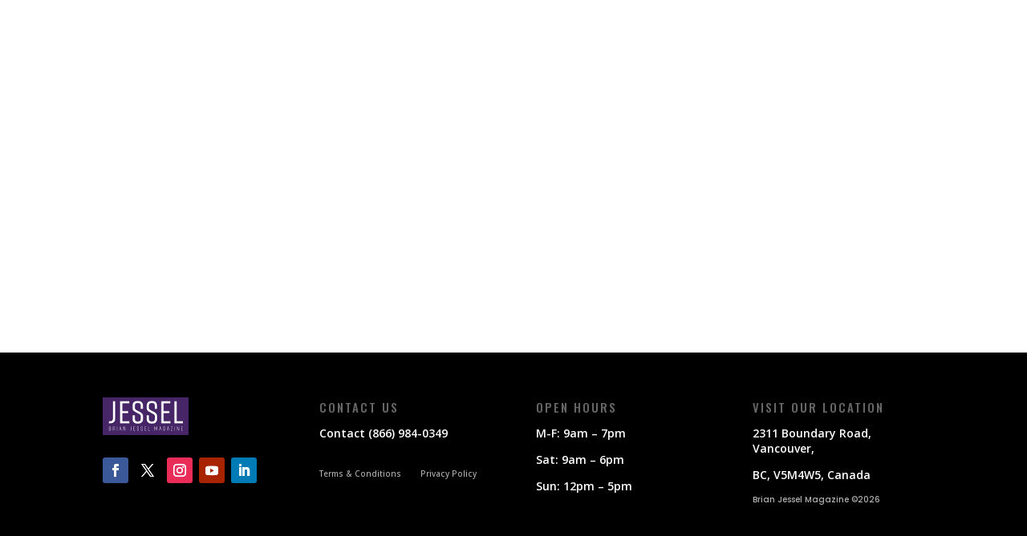

--- FILE ---
content_type: text/css
request_url: https://brianjesselmagazine.ca/wp-content/et-cache/282/et-divi-dynamic-tb-191-282-late.css?ver=1768250875
body_size: 227
content:
@font-face{font-family:ETmodules;font-display:block;src:url(//brianjesselmagazine.ca/wp-content/themes/Divi/core/admin/fonts/modules/social/modules.eot);src:url(//brianjesselmagazine.ca/wp-content/themes/Divi/core/admin/fonts/modules/social/modules.eot?#iefix) format("embedded-opentype"),url(//brianjesselmagazine.ca/wp-content/themes/Divi/core/admin/fonts/modules/social/modules.woff) format("woff"),url(//brianjesselmagazine.ca/wp-content/themes/Divi/core/admin/fonts/modules/social/modules.ttf) format("truetype"),url(//brianjesselmagazine.ca/wp-content/themes/Divi/core/admin/fonts/modules/social/modules.svg#ETmodules) format("svg");font-weight:400;font-style:normal}

--- FILE ---
content_type: text/css
request_url: https://brianjesselmagazine.ca/wp-content/et-cache/282/et-core-unified-282.min.css?ver=1768250874
body_size: 304
content:
.AdvertsClickTrackerPro-modal-header{min-height:20px!important}#link_count p{padding-bottom:0em}.AdvertsClickTrackerPro-modal-content{border-radius:5px}.AdvertsClickTrackerPro-modal-header{border-radius:5px}.AdvertsClickTrackerPro-modal-body{border-radius:5px}.post .entry-title{display:none}.carousel-slider .carousel-slider__caption .title{font-size:13px}#vertical-side-bar-carousal{width:100%;text-align:right;margin-bottom:0px;font-size:10px}#sidebar .et_pb_widget{margin-bottom:0px}.et_pb_menu_0_tb_header{top:0px}.et_pb_menu_inner_container{overflow:visible}

--- FILE ---
content_type: text/css
request_url: https://brianjesselmagazine.ca/wp-content/et-cache/282/et-divi-dynamic-tb-191-282-late.css
body_size: 227
content:
@font-face{font-family:ETmodules;font-display:block;src:url(//brianjesselmagazine.ca/wp-content/themes/Divi/core/admin/fonts/modules/social/modules.eot);src:url(//brianjesselmagazine.ca/wp-content/themes/Divi/core/admin/fonts/modules/social/modules.eot?#iefix) format("embedded-opentype"),url(//brianjesselmagazine.ca/wp-content/themes/Divi/core/admin/fonts/modules/social/modules.woff) format("woff"),url(//brianjesselmagazine.ca/wp-content/themes/Divi/core/admin/fonts/modules/social/modules.ttf) format("truetype"),url(//brianjesselmagazine.ca/wp-content/themes/Divi/core/admin/fonts/modules/social/modules.svg#ETmodules) format("svg");font-weight:400;font-style:normal}